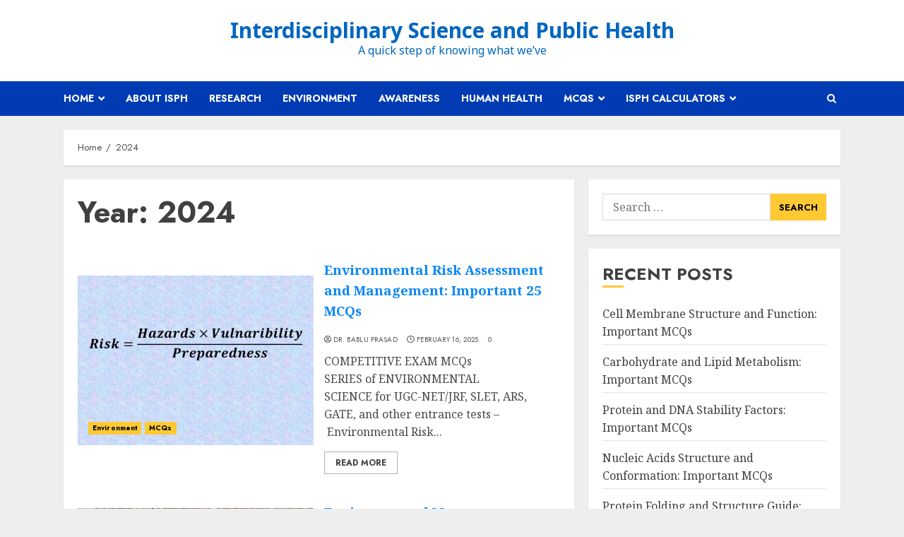

--- FILE ---
content_type: text/css
request_url: https://sciph.info/wp-content/litespeed/ucss/38f236ddbabf7873399497359bcc0f4d.css?ver=aca2f
body_size: 6082
content:
.wp-lightbox-container button:focus-visible{outline:3px auto #5a5a5a40;outline:3px auto -webkit-focus-ring-color;outline-offset:3px}.wp-lightbox-container button:not(:hover):not(:active):not(.has-background){background-color:#5a5a5a40;border:0}.wp-lightbox-overlay .close-button:not(:hover):not(:active):not(.has-background){background:0 0;border:0}ul{box-sizing:border-box;margin:0;padding:0;list-style:none}.wp-block-social-links{background:0 0;box-sizing:border-box;margin-left:0;padding-left:0;padding-right:0;text-indent:0;font-size:24px}.wp-block-social-links .wp-social-link a,.wp-block-social-links .wp-social-link a:hover{border-bottom:0;box-shadow:none;text-decoration:none}.wp-block-social-links .wp-social-link a{padding:.25em}.wp-block-social-links .wp-social-link svg{height:1em;width:1em}.wp-block-social-links.has-large-icon-size{font-size:36px}.wp-block-social-link{border-radius:9999px;display:block;height:auto;transition:transform .1s ease}@media (prefers-reduced-motion:reduce){.wp-block-social-link{transition-delay:0s;transition-duration:0s}}.wp-block-social-link a{align-items:center;display:flex;line-height:0;transition:transform .1s ease}.wp-block-social-link:hover{transform:scale(1.1)}.wp-block-social-links .wp-block-social-link.wp-social-link{display:inline-block;margin:0;padding:0}.wp-block-social-links .wp-block-social-link.wp-social-link .wp-block-social-link-anchor,.wp-block-social-links .wp-block-social-link.wp-social-link .wp-block-social-link-anchor svg,.wp-block-social-links .wp-block-social-link.wp-social-link .wp-block-social-link-anchor:active,.wp-block-social-links .wp-block-social-link.wp-social-link .wp-block-social-link-anchor:hover,.wp-block-social-links .wp-block-social-link.wp-social-link .wp-block-social-link-anchor:visited{color:currentColor;fill:currentColor}.wp-block-social-links.is-style-logos-only .wp-social-link{background:0 0}.wp-block-social-links.is-style-logos-only .wp-social-link a{padding:0}.wp-block-social-links.is-style-logos-only .wp-social-link svg{height:1.25em;width:1.25em}.wp-block-social-links.is-style-logos-only .wp-social-link-facebook{color:#1778f2}.wp-block-social-links.is-style-logos-only .wp-social-link-linkedin{color:#0d66c2}.wp-block-social-links.is-style-logos-only .wp-social-link-whatsapp{color:#25d366}.wp-block-social-links.is-style-logos-only .wp-social-link-x{color:#000}:root{--wp--preset--font-size--normal:16px;--wp--preset--font-size--huge:42px}.screen-reader-text{-webkit-clip-path:inset(50%)}.screen-reader-text:focus{-webkit-clip-path:none}body{--wp--preset--color--black:#000;--wp--preset--color--cyan-bluish-gray:#abb8c3;--wp--preset--color--white:#fff;--wp--preset--color--pale-pink:#f78da7;--wp--preset--color--vivid-red:#cf2e2e;--wp--preset--color--luminous-vivid-orange:#ff6900;--wp--preset--color--luminous-vivid-amber:#fcb900;--wp--preset--color--light-green-cyan:#7bdcb5;--wp--preset--color--vivid-green-cyan:#00d084;--wp--preset--color--pale-cyan-blue:#8ed1fc;--wp--preset--color--vivid-cyan-blue:#0693e3;--wp--preset--color--vivid-purple:#9b51e0;--wp--preset--gradient--vivid-cyan-blue-to-vivid-purple:linear-gradient(135deg,rgba(6,147,227,1) 0%,#9b51e0 100%);--wp--preset--gradient--light-green-cyan-to-vivid-green-cyan:linear-gradient(135deg,#7adcb4 0%,#00d082 100%);--wp--preset--gradient--luminous-vivid-amber-to-luminous-vivid-orange:linear-gradient(135deg,rgba(252,185,0,1) 0%,rgba(255,105,0,1) 100%);--wp--preset--gradient--luminous-vivid-orange-to-vivid-red:linear-gradient(135deg,rgba(255,105,0,1) 0%,#cf2e2e 100%);--wp--preset--gradient--very-light-gray-to-cyan-bluish-gray:linear-gradient(135deg,#eee 0%,#a9b8c3 100%);--wp--preset--gradient--cool-to-warm-spectrum:linear-gradient(135deg,#4aeadc 0%,#9778d1 20%,#cf2aba 40%,#ee2c82 60%,#fb6962 80%,#fef84c 100%);--wp--preset--gradient--blush-light-purple:linear-gradient(135deg,#ffceec 0%,#9896f0 100%);--wp--preset--gradient--blush-bordeaux:linear-gradient(135deg,#fecda5 0%,#fe2d2d 50%,#6b003e 100%);--wp--preset--gradient--luminous-dusk:linear-gradient(135deg,#ffcb70 0%,#c751c0 50%,#4158d0 100%);--wp--preset--gradient--pale-ocean:linear-gradient(135deg,#fff5cb 0%,#b6e3d4 50%,#33a7b5 100%);--wp--preset--gradient--electric-grass:linear-gradient(135deg,#caf880 0%,#71ce7e 100%);--wp--preset--gradient--midnight:linear-gradient(135deg,#020381 0%,#2874fc 100%);--wp--preset--font-size--small:13px;--wp--preset--font-size--medium:20px;--wp--preset--font-size--large:36px;--wp--preset--font-size--x-large:42px;--wp--preset--spacing--20:.44rem;--wp--preset--spacing--30:.67rem;--wp--preset--spacing--40:1rem;--wp--preset--spacing--50:1.5rem;--wp--preset--spacing--60:2.25rem;--wp--preset--spacing--70:3.38rem;--wp--preset--spacing--80:5.06rem;--wp--preset--shadow--natural:6px 6px 9px rgba(0,0,0,.2);--wp--preset--shadow--deep:12px 12px 50px rgba(0,0,0,.4);--wp--preset--shadow--sharp:6px 6px 0px rgba(0,0,0,.2);--wp--preset--shadow--outlined:6px 6px 0px -3px rgba(255,255,255,1),6px 6px rgba(0,0,0,1);--wp--preset--shadow--crisp:6px 6px 0px rgba(0,0,0,1)}:where(body .is-layout-flex){gap:24px}body .is-layout-flex{display:flex;flex-wrap:wrap;align-items:center}body,body .is-layout-flex>*,body ul{margin:0}@font-face{font-display:swap;font-family:"aft-icons";src:url(/wp-content/themes/chromenews/assets/icons/fonts/aft-icons.eot?e3nek0);src:url(/wp-content/themes/chromenews/assets/icons/fonts/aft-icons.eot?e3nek0#iefix)format("embedded-opentype"),url(/wp-content/themes/chromenews/assets/icons/fonts/aft-icons.ttf?e3nek0)format("truetype"),url(/wp-content/themes/chromenews/assets/icons/fonts/aft-icons.woff?e3nek0)format("woff"),url(/wp-content/themes/chromenews/assets/icons/fonts/aft-icons.svg?e3nek0#aft-icons)format("svg");font-weight:400;font-style:normal;font-display:block}.af-search-wrap .fa-search,.author-links .fa-clock,.author-links .fa-user-circle{font-family:"aft-icons"!important;font-style:normal;font-weight:400;font-variant:normal;text-transform:none;-webkit-font-smoothing:antialiased;-moz-osx-font-smoothing:grayscale}.author-links .fa-user-circle:before{content:""}.author-links .fa-clock:before{content:""}.af-search-wrap .fa-search:before{content:""}html{-webkit-text-size-adjust:100%;-ms-text-size-adjust:100%;text-rendering:auto;-webkit-font-smoothing:antialiased;-moz-osx-font-smoothing:grayscale;box-sizing:border-box;font-size:100%!important}article,aside,footer,header,main,nav,section{display:block}a{background-color:transparent;text-decoration:none;color:#0987f5}a:active{outline:0}h1{font-size:2em;margin:.67em 0}img{border:0;height:auto;max-width:100%}svg:not(:root){overflow:hidden}input{font:inherit;margin:0}input[type=submit]{-webkit-appearance:button;cursor:pointer;border:0;border-radius:0;background:#fc0;color:#202020;font-size:12px;line-height:normal;height:38px;padding:5px 10px;transition:all 300ms ease-out;text-transform:uppercase}input::-moz-focus-inner{border:0;padding:0}input[type=search]::-webkit-search-cancel-button,input[type=search]::-webkit-search-decoration{-webkit-appearance:none}body,input{color:#4a4a4a;font-size:1rem;font-size:16px}input{line-height:1.5;height:38px;border:1px solid #dcdcdc}body.aft-light-mode input[type=search]{background:rgb(255,255,255,.05)}h1,h2,h4{clear:both;line-height:1.3}label{display:inline-block;max-width:100%;margin-bottom:5px;font-weight:700}p{margin:0 0 10px}i{font-style:italic}*,:after,:before{box-sizing:inherit}.clearfix::after{content:"";clear:both;display:block}body ul[class*=wp-block-]{margin-top:1em;margin-bottom:1em}body .chromenews-widget ul[class*=wp-block-]:first-child{margin-top:0}article.latest-posts-list:last-child,body .chromenews-widget ul[class*=wp-block-]:last-child{margin-bottom:0}li>ul{margin-bottom:0;margin-left:1.5em}.main-navigation .menu-desktop>ul>li{position:relative;display:inline-block;transition-duration:.5s;font-size:14px;line-height:19px}.main-navigation .menu-desktop>ul>li>a{padding:15px;text-transform:uppercase}@media screen and (min-width:993px){.main-navigation .menu-desktop>ul>li:last-child>a{padding-right:0}.main-navigation .menu-desktop>ul>li.menu-item-has-children>a{padding-right:45px}.main-navigation .menu-desktop>ul>li.menu-item-has-children:last-child>a{padding-right:15px}.main-navigation .menu-desktop>ul>li.menu-item-has-children:last-child>a:after{right:0}.main-navigation ul .sub-menu li{border-top:1px solid rgba(0,0,0,.1)}}.main-navigation ul li a{color:#fff}.main-navigation ul .sub-menu li{display:block;float:none;text-align:left;padding:0;position:relative;text-transform:uppercase}.main-navigation ul .sub-menu li:first-child{border:0}.main-navigation ul .sub-menu li a{padding:10px 15px;display:inline-block;position:relative}.ham,.ham:after,.ham:before{height:2px;background-color:#fff;-webkit-transition:all .075s ease-in-out;transition:all .075s ease-in-out}.ham{width:23px;top:50%;display:block;margin-right:auto;position:relative}.ham:after,.ham:before{position:absolute;content:"";width:100%;left:0;top:-8px}.ham:after{top:8px}.main-navigation .toggle-menu{width:40px;text-align:center;cursor:pointer;font-size:15px;display:none;padding:20px 20px 20px 0;background-color:transparent;border:0}.main-navigation .toggle-menu:focus{outline:1px dotted #fff}.main-navigation ul li.menu-item-has-children>a:after{display:inline-block;position:absolute;right:30px;font-size:10px;font-family:"aft-icons"!important;content:""}@media only screen and (min-width:993px){.main-navigation .menu-desktop,.main-navigation .menu-desktop>ul{font-size:0;display:flex;flex-wrap:wrap}.main-navigation .menu-desktop>ul>li>a{padding:15px 30px 15px 0;text-transform:uppercase}.main-navigation .menu ul ul li{width:210px}.main-navigation .menu ul ul li a{word-break:break-word}.main-navigation .menu-desktop>ul>li::after{content:"";background-color:#fc0;position:absolute;left:0;right:0;bottom:0;height:3px;width:0;transform-origin:center;transition:width ease-in .075s}.main-navigation .menu-desktop>ul>li:first-child::after,.main-navigation .menu>ul>li:first-child>ul{left:0}.main-navigation .menu-desktop>ul>li:hover::after{width:calc(100% - 30px)}.main-navigation .menu-desktop>ul>li:last-child:hover::after{width:calc(100% - 0px)}.main-navigation .menu ul>li>a{position:relative;display:block}.main-navigation .menu ul ul a{display:block;padding:10px;line-height:inherit}.main-navigation .menu ul ul{position:absolute;text-align:left;visibility:hidden;filter:alpha(opacity=0);opacity:0;margin:0 auto;padding:0;box-shadow:0 5px 5px rgba(0,0,0,.3);-webkit-transition:top .4s;transition:top .4s}.main-navigation .menu li:focus-within>ul{visibility:visible;filter:alpha(opacity=1);opacity:1;z-index:999}.main-navigation .menu li:focus>ul,.main-navigation .menu li:hover>ul{visibility:visible;filter:alpha(opacity=1);opacity:1;z-index:999}.main-navigation .menu>ul>li>ul{top:110%;left:0;background-color:#fff}.main-navigation .menu>ul>li:nth-child(7n+7)>ul,.main-navigation .menu>ul>li:nth-child(7n+8)>ul{left:unset;right:30px}.main-navigation .menu>ul>li:nth-child(7n+8):last-child>ul{right:0}.main-navigation .menu>ul>li:focus-within>ul{top:100%}.main-navigation .menu>ul>li:focus>ul,.main-navigation .menu>ul>li:hover>ul{top:100%}.main-navigation .menu>ul>li:nth-child(7n+7)>ul li a:before,.main-navigation .menu>ul>li:nth-child(7n+8)>ul li a:before{transform:rotate(180deg);padding-right:10px;padding-left:0}}@media only screen and (max-width:992px){.main-navigation .menu>.menu{margin:0;list-style:none;text-align:left;z-index:9999;background-color:#fff;display:none;position:absolute;top:100%;left:0;padding:20px}.main-navigation .menu>.menu>li:first-child>a{border-top:none}}a:active,a:focus,a:hover,a:visited{color:#0987f5}body a:active,body a:focus,body a:hover{text-decoration:none}a:focus:not(:hover){outline:1px dotted}a:hover{outline:0}.col-1,.read-img img{width:100%}.col-3{width:33.33%}.col-66{width:66.67%}.float-l{float:left}.pad{padding-left:10px;padding-right:10px}.af-container-row{margin-right:-10px;margin-left:-10px}.container-wrapper:after,.container-wrapper:before{content:"";display:table}.container-wrapper:after{clear:both}.container-wrapper{width:100%;max-width:1140px;margin:0 auto;padding-left:20px;padding-right:20px}.pos-rel{position:relative}.container-wrapper #primary{width:66.66%;padding-right:10px}.container-wrapper #secondary{width:33.33%;padding-left:10px}.af-flex-container{display:flex}.section-block-upper{display:flex;flex-wrap:wrap;align-items:flex-start;flex-direction:row}@media only screen and (min-width:993px){body #secondary.sidebar-sticky-top{position:sticky;top:20px}}.af-breadcrumbs,body #content.container-wrapper{margin-top:20px}.af-double-column.list-style .read-details.pad{padding-left:15px;padding-right:0}.read-img a.aft-post-image-link{position:absolute;top:0;left:0;width:100%;height:100%;font-size:0;z-index:1}.af-search-wrap{width:25px;position:relative;display:inline-block;text-align:center}.search-icon{display:block;line-height:38px;font-size:14px;color:#fff;font-weight:700;text-align:center;outline:0}.search-icon:active,.search-icon:focus,.search-icon:hover,.search-icon:visited{outline:0;color:#fff}.search-icon:focus,.search-icon:focus-within{outline:1px dotted}.af-search-form{background:#fff;position:absolute;right:0;top:120%;width:325px;text-align:left;visibility:hidden;filter:alpha(opacity=0);opacity:0;margin:1px auto 0;padding:14px;z-index:99;border-radius:0;-webkit-transition:opacity .2s,top .4s,visibility 0s linear .4s;transition:opacity .2s,top .4s,visibility 0s linear .4s;-webkit-box-shadow:0 4px 5px 0 rgba(0,0,0,.15);box-shadow:0 4px 5px 0 rgba(0,0,0,.15)}.search-form label{width:75%;float:left;margin-bottom:0}input.search-field{float:none;width:100%;padding:0 14px;height:38px;box-sizing:border-box;border:1px solid rgba(0,0,0,.15);font-size:16px;border-radius:0;font-weight:400}input.search-field:focus{outline:1px dotted;outline-offset:-2px}.read-categories>ul,.search-icon i.fa.fa-search{display:inline-block}input.search-submit{border:1px solid #fc0;border-radius:0;padding:0;height:38px;font-size:13px;width:25%;margin:0}.site-branding .site-title{margin:0;line-height:1}.logo .site-description{margin-bottom:0}.header-layout-centered .offcanvas-navigaiton{display:flex}.header-layout-centered .mid-header-wrapper{padding:20px 0}.header-layout-centered .mid-bar-flex{display:flex;justify-content:center}.header-layout-centered .search-watch{display:flex;align-items:center;margin-left:auto}.header-layout-centered .search-watch .af-search-wrap{margin-right:10px;margin-left:10px}.header-layout-centered .search-watch .af-search-wrap:last-child{margin-right:0}.header-layout-centered .logo{padding:10px 0;text-align:center}.header-layout-centered .bottom-nav{position:relative}@media screen and (max-width:992px){.header-layout-centered .offcanvas-navigaiton{justify-content:space-between;width:100%}.header-layout-centered .search-watch{margin-left:0}}div#main-navigation-bar{background:#003bb3}.header-layout-centered .header-promotion{text-align:center}.screen-reader-text:focus{border-radius:3px;box-shadow:0 0 2px 2px rgba(0,0,0,.6);font-size:.875rem;font-weight:700}.chromenews-customizer,.chromenews-widget,.read-single,.widget-title{margin-bottom:20px}.aft-section-layout-background .chromenews-customizer,.aft-section-layout-background .chromenews-widget,.aft-section-layout-background main.site-main{padding:20px}.aft-light-mode.aft-section-layout-background .header-layout-centered .mid-header-wrapper{background-color:#fff}.archive main.site-main{padding:20px;margin-bottom:20px}.aft-light-mode.aft-section-layout-background .af-breadcrumbs,.aft-light-mode.aft-section-layout-background .af-main-banner-latest-posts.grid-layout.chromenews-customizer .container-wrapper,.aft-light-mode.aft-section-layout-background .chromenews-customizer,.aft-light-mode.aft-section-layout-background .chromenews-pagination .nav-links .page-numbers:not(.current),.aft-light-mode.aft-section-layout-background .chromenews-widget,.aft-light-mode.aft-section-layout-background.archive main.site-main{background-color:#fff;-webkit-box-shadow:0 2px 2px 0 rgb(0 0 0/8%);box-shadow:0 2px 2px 0 rgb(0 0 0/8%)}.aft-light-mode.aft-section-layout-background .chromenews-pagination .nav-links .page-numbers.current{-webkit-box-shadow:0 2px 2px 0 rgb(0 0 0/8%);box-shadow:0 2px 2px 0 rgb(0 0 0/8%)}.aft-light-mode.aft-section-layout-background .chromenews-pagination .nav-links .page-numbers:not(.current){border:0}.aft-section-layout-background .af-main-banner-latest-posts.chromenews-customizer .container-wrapper{padding-left:20px;padding-right:20px;box-sizing:border-box}.aft-light-mode.aft-section-layout-background .aft-archive-wrapper.chromenews-customizer{background-color:transparent;padding:0;box-shadow:none;margin-bottom:0}.af-wide-layout .af-main-banner-latest-posts.grid-layout.chromenews-customizer .container-wrapper{max-width:1100px}.aft-section-layout-background .chromenews-customizer{padding-bottom:0}.read-img.read-bg-img img{height:100%;width:100%;object-fit:cover;margin:0}.read-img.read-bg-img{background-size:cover;background-position:center;background-repeat:no-repeat;height:240px;background-color:#ccc;overflow:hidden}.archive-list-post .read-categories{position:absolute;bottom:10px;left:15px;right:15px;z-index:2}.read-title h4{font-size:16px;margin:5px 0;line-height:1.4;font-family:"Noto Serif",serif}.aft-trending-posts.list-part .af-double-column.list-style .read-title h4,.archive-list-post .read-title h4{margin-top:0}.read-title h4 a{color:#fff;border-bottom:1px solid transparent;transition:border .075s linear}.read-title h4 a:hover{border-bottom:1px solid #fc0}.af-main-banner-latest-posts.grid-layout.chromenews-customizer{box-shadow:none;padding-top:0;padding-bottom:0}body .af-main-banner-latest-posts.grid-layout.chromenews-customizer{background-color:transparent}.af-main-banner-latest-posts.grid-layout.chromenews-customizer .container-wrapper{padding-top:20px}.aft-readmore-wrapper a.aft-readmore{font-size:12px;margin-top:15px;padding:9px 15px;border:1px solid rgba(0,0,0,.3);display:inline-block;transition:all .075s ease;color:#404040;text-transform:uppercase;line-height:1}.chromenews-customizer .post-description{margin-top:10px}.cat-links,.cat-links li,.read-categories{line-height:11px}.cat-links{margin-top:5px}.cat-links li{display:inline-block;font-size:14px;margin-right:5px;margin-bottom:5px}.cat-links li a{display:block;color:#fc0;font-size:10px;line-height:10px;white-space:nowrap;word-wrap:normal;letter-spacing:.1px;transition:.075s;font-weight:700}.cat-links li a:after{content:"∙";color:inherit;font-weight:700;padding:0 0 0 2px}a.chromenews-categories.category-color-1{color:#fc0}.af-cat-widget-carousel a.chromenews-categories{display:inline-block;padding:4px 6px;font-weight:700}.af-cat-widget-carousel a.chromenews-categories:after,.cat-links li:last-child a:after,ul.trail-items li:last-child:after{display:none}.af-cat-widget-carousel a.chromenews-categories.category-color-1{background-color:#fc0;color:#202020}.read-details .entry-meta,.read-single .entry-meta{font-size:10px}.read-details .entry-meta .author-links>span{padding-right:5px}.read-details .entry-meta .aft-comment-view-share,.read-details .entry-meta .author-links>span a,.read-details .entry-meta span.posts-date,.read-single .entry-meta .author-links>span a{font-weight:500;text-transform:uppercase;letter-spacing:.03em;font-size:10px}.entry-meta span a{line-height:1.3}.archive article .item-metadata.posts-date{padding-left:5px}.header-after1,.widget-title{margin-top:0;position:relative;text-transform:uppercase}#secondary .widget-title,.heading-line-before,.secondary-footer>div,span.sub-heading-line{position:relative}.widget-title-border-bottom span.sub-heading-line{padding-left:40px}span.heading-line{display:block;width:100%}.widget-title-border-bottom .heading-line::before,.widget-title-border-bottom .sub-heading-line::before{content:"";position:absolute;left:0;height:3px;width:30px;background:#fc0;bottom:0}.widget-title-border-bottom .af-title-subtitle-wrap .heading-line::before{display:none}.widget-title-border-bottom .widget-title{position:relative;display:flex;flex-wrap:wrap;flex-direction:column-reverse}.widget-title-border-bottom .sub-heading-line,.widget-title-border-bottom .widget-title .heading-line{padding-bottom:4px}.entry-meta span a,.entry-meta span.posts-author a{display:inline-block}.af-double-column.list-style .read-bg-img{height:136px;width:50%;max-width:136px}.af-double-column.list-style .read-details{max-height:136px;overflow:hidden;width:calc(100% - 136px)}.archive-layout-list .af-double-column.list-style .read-bg-img{width:calc(50% - 7.5px);max-width:calc(50% - 7.5px);height:240px}.archive-layout-list .af-double-column.list-style .read-details{width:calc(50% + 7.5px);max-height:unset}.aft-comment-view-share{padding:5px 0;position:relative}.archive article .aft-comment-view-share{padding:5px}.aft-archive-wrapper article .read-categories{padding-top:0}.list-style .read-single{display:flex;align-items:center}.list-style .read-bg-img{height:290px}article.latest-posts-list{margin-bottom:20px;overflow:hidden}article.latest-posts-list .read-single{margin-bottom:0}.chromenews-pagination,.secondary-footer .af-flex-container .col-1 ul{text-align:center}.chromenews-pagination .nav-links .page-numbers,.chromenews-pagination .nav-links .page-numbers.current{min-width:30px;height:30px;text-align:center;line-height:28px;font-size:14px;display:inline-block;color:#404040;border-width:1px;border-style:solid;border-image:initial;text-decoration:none;padding:0 10px;font-weight:700}body.aft-section-layout-background .chromenews-pagination .nav-links .page-numbers{border:0;line-height:30px}.aft-archive-wrapper .archive-layout-list .read-details{padding-top:0;padding-bottom:0}.aft-archive-wrapper .archive-layout-list .read-details .entry-meta{margin-bottom:5px}h1.page-title{margin-top:0;margin-bottom:20px;font-size:42px}.aft-light-mode .entry-meta span.posts-author a,.aft-light-mode .entry-meta span.posts-date a,ul.trail-items li a{border-bottom:1px solid transparent}ul.trail-items li a:hover{border-bottom-color:#fc0;opacity:1;color:#fc0}.aft-main-breadcrumb-wrapper.container-wrapper{padding:0}.af-wide-layout .aft-main-breadcrumb-wrapper.container-wrapper{padding-right:20px;padding-left:20px}span.item-metadata.posts-author.byline{font-weight:700}.widget_categories ul{margin-bottom:0;padding:10px 0 0}.screen-reader-text{border:0;clip:rect(1px,1px,1px,1px);clip-path:inset(50%);height:1px;margin:-1px;overflow:hidden;padding:0;position:absolute!important;width:1px;word-wrap:normal!important}.screen-reader-text:focus{background-color:#eee;clip:auto!important;clip-path:none;color:#4a4a4a;display:block;font-size:1em;height:auto;left:5px;line-height:normal;padding:15px 23px 14px;text-decoration:none;top:5px;width:auto;z-index:100000}.widget>ul>li{margin-bottom:7px;padding-bottom:7px;border-bottom:1px solid rgba(0,0,0,.1)}.widget>ul>li a{font-weight:400;color:#fff;transition:all .075s linear}.widget ul>li:last-child{margin-bottom:0;padding-bottom:0;border-bottom:none}.widget_categories ul li.cat-item{display:flex;flex-wrap:wrap;justify-content:space-between}.af-breadcrumbs{padding:15px 20px}ul.trail-items{font-size:13px}ul.trail-items li{display:inline-block;margin-right:5px}ul.trail-items li a{font-size:13px;color:#fff}ul.trail-items li:after{content:" / ";padding:0 2px;font-size:13px}.nav-links a{color:#000;font-weight:700;transition:all .075s ease;display:block}#scroll-up{position:fixed;z-index:8000;bottom:45px;right:20px;display:none;width:50px;height:50px;color:#202020;font-size:28px;line-height:50px;text-align:center;text-decoration:none;cursor:pointer;opacity:1!important}#scroll-up::after,#scroll-up::before{content:"";position:absolute;left:50%;transform:translate(-50%,-50%);border-right:10px solid transparent;border-left:10px solid transparent}#scroll-up::before{top:50%;border-bottom:10px solid #202020;border-radius:6px}#scroll-up::after{top:55%;border-bottom:10px solid #fc0}img.wp-post-image{display:block;margin:1em auto}body .pagination{margin:0 0 20px}.af-double-column.list-style{width:100%}footer.site-footer{background-color:#222}.footer-navigation .menu li{display:inline-block;margin-right:10px}.secondary-footer{padding:10px 0;position:relative}.secondary-footer:before{position:absolute;content:"";top:0;left:0;height:100%;width:100%;background-color:rgba(0,0,0,.75)}.site-info a,body footer.site-footer .color-pad,footer .secondary-footer a{color:#fff}.site-info{text-align:center;padding:10px 0;background-color:#000}.site-info .af-container-row{margin:0}.secondary-footer .af-flex-container{align-items:center}.read-img a+img{transition:all ease-in-out .3s;transform:scale(1);transform-origin:center}.read-img:hover a+img{transform:scale(1.05)}body.aft-light-mode{background-color:#eee}.aft-light-mode,.aft-light-mode .author-links a,.aft-light-mode .main-navigation ul .sub-menu li a,.aft-light-mode .read-details .entry-meta span,.aft-light-mode ul.trail-items li a{color:#4a4a4a}#scroll-up,.chromenews-pagination .nav-links .page-numbers.current{background-color:#fc0}.aft-light-mode .entry-meta span.posts-author a:hover,.aft-light-mode .entry-meta span.posts-date a:hover,.aft-readmore-wrapper a.aft-readmore:hover{border-color:#fc0}.site-footer .secondary-footer a:hover{color:#fc0;transition:all .075s linear}p a{color:#0987f5}.aft-light-mode .header-after1,.aft-light-mode .page-title,.aft-light-mode .widget-title{color:#404040}.chromenews-widget ul li{padding:5px 0}.aft-light-mode .read-title h4 a,.aft-light-mode .widget ul>li a{color:#404040;border-bottom:1px solid transparent}.aft-light-mode .read-title h4 a:hover,.aft-light-mode .widget ul>li a:hover,.aft-light-mode main ul>li a:hover{border-bottom:1px solid #fc0}.aft-light-mode ul.cat-links>li a,.aft-light-mode ul.cat-links>li a:hover{border-bottom:none}.aft-light-mode .site-info .color-pad,.aft-light-mode .site-info .color-pad a{color:#fff}body{line-height:1.6}.archive-list-post.list-style .read-single{flex-wrap:wrap}.header-after1,.widget-title{font-size:24px}.archive-list-post .read-title h4{font-size:20px}.af-main-banner-latest-posts .read-title h4,.aft-trending-posts.list-part .af-double-column.list-style .read-title h4,.widget>ul>li{font-size:16px}@media screen and (max-width:990px){.container-wrapper #primary,.container-wrapper #secondary{width:100%;padding:0}.archive.align-content-left .container-wrapper #primary{margin-bottom:20px}.main-navigation ul li.menu-item-has-children>a:after{display:none}.main-navigation .toggle-menu{width:auto;padding:20px 7px 20px 0}.main-navigation .toggle-menu a{display:block;height:18px;outline-offset:2px}}@media only screen and (max-width:768px) and (min-width:481px){.af-main-banner-latest-posts.grid-layout .col-3{width:calc(50% - 10px)}}@media screen and (max-width:768px){.secondary-footer .af-flex-container{flex-wrap:wrap}.read-img.read-bg-img{height:240px}#scroll-up{height:40px;width:40px}}@media screen and (max-width:480px){.aft-archive-wrapper .archive-layout-list .read-details{padding-top:15px}.af-wide-layout .aft-main-breadcrumb-wrapper.container-wrapper,.aft-section-layout-background .af-main-banner-latest-posts.chromenews-customizer .container-wrapper,.aft-section-layout-background .chromenews-customizer,.aft-section-layout-background .chromenews-widget,.container-wrapper{padding-left:10px;padding-right:10px}.header-after1,.widget-title,body h1.page-title{font-size:20px}.archive-layout-list .af-double-column.list-style .read-single,.list-style .read-single{flex-wrap:wrap}.af-double-column.list-style .read-single{flex-wrap:nowrap}.archive-layout-list .af-double-column.list-style .read-bg-img{width:100%;max-width:100%}.archive-layout-list .af-double-column.list-style .read-details{width:100%;padding-right:0;padding-left:0;padding-bottom:0}.header-layout-centered .bottom-nav{display:flex;justify-content:space-between}.header-layout-centered .af-search-wrap{width:50px;align-self:center}.af-sec-post,.col-3{width:100%}.list-style .read-bg-img{height:220px}.secondary-footer .af-flex-container{flex-wrap:wrap;text-align:center}.af-search-wrap{position:static}.af-search-form{width:100%}}.widget-title-border-bottom .heading-line:before,.widget-title-border-bottom .sub-heading-line:before,body #scroll-up,body .af-cat-widget-carousel a.chromenews-categories.category-color-1,body .chromenews-pagination .nav-links .page-numbers.current,body.widget-title-border-bottom .header-after1 .heading-line-before,body.widget-title-border-bottom .widget-title .heading-line-before,input.search-submit,input[type=submit],span.heading-line:before{background-color:#ffc934}.chromenews-pagination .nav-links .page-numbers.current,body.aft-light-mode .chromenews-pagination .nav-links a.page-numbers:hover,body.aft-light-mode .entry-meta span.posts-author a:hover,body.aft-light-mode .entry-meta span.posts-date a:hover,body.aft-light-mode main ul>li a:hover{border-color:#ffc934}#scroll-up:after,.read-title h4 a:hover,body.aft-light-mode #secondary .chromenews-widget ul[class*=wp-block-] a:hover,body.aft-light-mode .af-breadcrumbs a:hover,body.aft-light-mode ul.trail-items li a:hover{border-bottom-color:#ffc934}body .site-footer .secondary-footer a:hover{color:#ffc934}.aft-light-mode .read-details .entry-meta span a:hover,.aft-light-mode .read-title h4 a:hover,.aft-light-mode .widget ul>li a:hover,body ul.trail-items li a:hover,body.aft-light-mode .aft-readmore-wrapper a.aft-readmore:hover,input.search-submit{border-color:#ffc934}@media only screen and (min-width:993px){.main-navigation .menu-desktop>ul>li:after{background-color:#ffc934}}body .af-cat-widget-carousel a.chromenews-categories.category-color-1,body .chromenews-pagination .nav-links .page-numbers.current,body.aft-light-mode input[type=submit],input.search-submit{color:#000}body #scroll-up:before{content:"";border-bottom-color:#000}body div#main-navigation-bar{background-color:#003bb3}.site-description,.site-title{font-family:Noto Sans Arabic}.chromenews-customizer .post-description,.widget ul>li,body p,body.primary-post-title-font .read-title h4,input,main ul li,p{font-family:Noto Serif}.cat-links li a,.post-description .aft-readmore-wrapper,body,input[type=submit]{font-family:Jost}.aft-readmore-wrapper a.aft-readmore,.main-navigation .menu-desktop>ul>li,.site-title,h1,h2,h4,input[type=submit]{font-weight:700}body.widget-title-border-bottom .widget-title{font-size:24px}@media screen and (max-width:480px){body.widget-title-border-bottom .widget-title{font-size:20px}}.a2a_kit a[class^=a2a_button_]:has(.a2a_s_undefined){display:none}.site-description,.site-title a{color:#0066bf}.site-branding .site-title{font-size:40px}@media only screen and (max-width:640px){.site-branding .site-title{font-size:40px}}@media only screen and (max-width:375px){.site-branding .site-title{font-size:32px}}.wp-container-core-social-links-is-layout-2.wp-container-core-social-links-is-layout-2{justify-content:center}